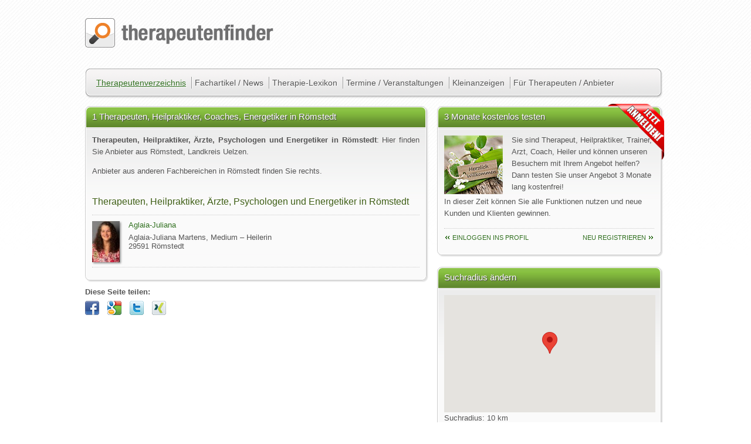

--- FILE ---
content_type: text/html; charset=utf-8
request_url: https://www.therapeutenfinder.com/lokal/roemstedt/
body_size: 5301
content:
 <!DOCTYPE html>
<html lang="de" xmlns="https://www.w3.org/1999/xhtml">
<head>
	<title>Therapeuten, Heilpraktiker, Ärzte, Psychologen und Energetiker in Römstedt  - therapeutenfinder.com</title>
	<meta charset="utf-8">
		<link rel="stylesheet" href="/css/classes.css"   type="text/css" media="screen and (min-width: 600px)" />
		<link rel="stylesheet" href="/css/base.css"   type="text/css" media="screen and (min-width: 600px)" />
		<link rel="stylesheet" href="/css/mobileclasses.css" type="text/css" media="only screen and (max-width:600px)" />
		<link rel="stylesheet" href="/css/mobile.css" type="text/css" media="only screen and (max-width:600px)" />
		
		<link rel="stylesheet" href="/css/print.css"  type="text/css" media="print" />
	<meta name="viewport" content="width=device-width, initial-scale=1.0, maximum-scale=1.0">
		<meta name="keywords" content="Therapeuten, Heilpraktiker, Ärzte, Psychologen und Energetiker in, Therapeuten, Heilpraktiker, Coaches, Energetiker , Römstedt" />
		<meta name="description" content="Therapeuten, Heilpraktiker, Ärzte, Psychologen und Energetiker in Römstedt. Bei therapeutenfinder.com finden Sie 1 Therapeuten, Heilpraktiker, Coaches, Energetiker  in Römstedt." />
		<meta name="robots" content="index, follow" />
				<meta name="y_key" content="a907682deadc0a02" />
		<meta name="msvalidate.01" content="3EB601EB18065FD5426CCFA75FF8F7BF" />
		<link rel="SHORTCUT ICON" href="/images/layout/assets/favicon.gif" />
			<script>
(function(i,s,o,g,r,a,m){i['GoogleAnalyticsObject']=r;i[r]=i[r]||function(){
(i[r].q=i[r].q||[]).push(arguments)},i[r].l=1*new Date();a=s.createElement(o),
m=s.getElementsByTagName(o)[0];a.async=1;a.src=g;m.parentNode.insertBefore(a,m)
})(window,document,'script','https://www.google-analytics.com/analytics.js','ga');
ga('create', 'UA-641248-1', 'auto');
ga('require', 'displayfeatures');
ga('require', 'linkid', 'linkid.js');
ga('set', 'anonymizeIp', true);
ga('send', 'pageview');
</script>	
		<link rel="canonical" href="https://www.therapeutenfinder.com/lokal/roemstedt/"/>	<!-- Start Cookie Plugin -->
<script type="text/javascript">
  window.cookieconsent_options = {
  message: 'Diese Website nutzt Cookies, um bestmögliche Funktionalität bieten zu können.',
  dismiss: 'Na gut.',
  learnMore: 'Ich will mehr wissen',
  link: '/therapeutenfinder/datenschutz.html',
  theme: 'dark-top'
 };
</script>
<script type="text/javascript" src="//s3.amazonaws.com/valao-cloud/cookie-hinweis/script-v2.js"></script>
<!-- Ende Cookie Plugin -->
	</head>
	<body lang="de">
		<div id="fb-root"></div>
		<a id="top"></a>
				<div id="wrapper">
			
			<div id="google_translate_element" class="nop"></div>
			<div id="logo"><a href="/" title="Therapeutensuche, Heilpraktikerverzeichnis, Therapeutendatenbank"><img src="/images/layout/assets/tf_logo.png" alt="Therapeutensuche, Heilpraktikerverzeichnis, Therapeutendatenbank" /></a></div>
			<nav id="nav">
				<ul id="hauptnav">
					<li>
						<a class="active" href="/therapeuten/" title="Suche nach Therapeuten, Heilpraktikern, Psychologen und Beratern in unserer Therapeuten-Datenbank">Therapeutenverzeichnis</a>
						<ul>
		                	<li><a class="txtlink" href="/therapeuten-bundesland/" title="Therapeutenverzeichnis, Heilpraktikerdatenbank, Arztsuche - nach Ländern / Bundesländern">Suche nach Ländern</a></li>
							<li><a class="txtlink" href="/lokal/" title="Therapeutenverzeichnis, Heilpraktikerdatenbank, Arztsuche - nach Städten">Suche nach Städten</a></li>
						</ul>
					</li>
					<li>
						<a class="nav"  href="/news/" title="Fachartikel und Neuigkeiten aus den Bereichen Therapie, Coaching, Gesundheit und Wellness">Fachartikel / News</a>
					</li>
					<li><a class="nav"  href="/lexikon/" title="Lexikon der Therapiemethoden bei therapeutenfinder.com">Therapie-Lexikon</a></li>			
					<li><a class="nav"  href="/veranstaltungen/" title="Veranstaltungskalender, Ausbildungen, Termine und Seminarkalender">Termine / Veranstaltungen</a></li>
					<li><a class="nav"  href="/anzeigen/" title="Kleinanzeigen">Kleinanzeigen</a></li>
					<li class="last">
						<a class="nav"  href="/anbieter/" title="Informationen für Therapeuten Heilpraktiker Berater Coaches und Ärzte">Für Therapeuten / Anbieter</a>
						<ul>
		                	<li><a class="txtlink" href="/anbieter/preise.html" title="Therapeutenverzeichnis, Heilpraktikerdatenbank, Arztsuche Preise">Preise / Leistungen</a></li>
		                	<li><a class="txtlink" href="/anbieter/anmelden.html" title="Therapeutenverzeichnis, Heilpraktikerdatenbank, Arztsuche Anmelden">Anmeldeformular</a></li>
		                	<li><a class="txtlink" href="/login/index.html">Einloggen ins Profil</a></li>
						</ul>
					</li>
				</ul>
			</nav>
			<div id="refresh"></div>			
		<div class="b35">
			<div class="box">
				<div class="content">
					<h1 class="hl">1 Therapeuten, Heilpraktiker, Coaches, Energetiker  in Römstedt</h1>
					<p>
						<b>Therapeuten, Heilpraktiker, Ärzte, Psychologen und Energetiker in Römstedt</b>: Hier finden Sie  Anbieter aus Römstedt, Landkreis Uelzen. </p>
						<p>Anbieter aus anderen Fachbereichen in Römstedt finden Sie rechts.</p>
					<h2 class="lbottom">Therapeuten, Heilpraktiker, Ärzte, Psychologen und Energetiker in Römstedt</h2>
					<div id="listcontent">
					
				<div class="searchoutput ">
					<a title="" href="/therapeuten/energiearbeit-geistheilung-aglaia-juliana-martens-roemstedt.html"><img src="/images/therapeuten/tb/energiearbeit-geistheilung-aglaia-juliana-martens-roemstedt.jpg" alt="Aglaia-Juliana 29591 Römstedt" /></a>
					<p class="h2"><a class="txtlink" title="Aglaia-Juliana 29591 Römstedt" href="/therapeuten/energiearbeit-geistheilung-aglaia-juliana-martens-roemstedt.html">Aglaia-Juliana</a></p><p> Aglaia-Juliana Martens, Medium – Heilerin<br />29591 Römstedt </p><div class="clearfix"></div>
			</div>
		
					</div>
				</div>
			</div>
			
		<p class="teilen nop">
			<b>Diese Seite teilen:</b><br />
			<a rel="nofollow" target="_blank" href="//de.facebook.com/sharer.php?u=www.therapeutenfinder.com%2Flokal%2Froemstedt%2F" title="URL Titel auf Facebook posten"><img src="/images/global/icons/facebook.png" alt="Facebook Icon" /></a>
			<a rel="nofollow" target="_blank" href="https://plus.google.com/share?url=www.therapeutenfinder.com%2Flokal%2Froemstedt%2F" title="URL Titel auf Google+ posten"><img src="/images/global/icons/google.png" alt="Googleplus Icon" /></a>
			<a rel="nofollow" target="_blank" href="http://twitter.com/share?original_referer=www.therapeutenfinder.com%2Flokal%2Froemstedt%2F&amp;text=Therapeuten%2C+Heilpraktiker%2C+%C3%84rzte%2C+Psychologen+und+Energetiker+in+R%C3%B6mstedt+" title="URL Titel auf Twitter posten"><img src="/images/global/icons/twitter.png" alt="Twitter Icon" /></a>
			<a rel="nofollow" target="_blank" href="http://www.xing.com/app/user?op=share;url=www.therapeutenfinder.com%2Flokal%2Froemstedt%2F" title="URL Titel auf Xing posten"><img src="/images/global/icons/xing.png" alt="Xing Icon" /></a>
		</p>
	 
		</div>
		<div class="b25">
			
	<div id="red"><div>&nbsp;</div></div>
	<div class="box">
			<div class="content h240">	
				<p class="hl">3 Monate kostenlos testen</p>
				<p><img src="/images/layout/assets/welcome.jpg" alt="Jetzt in der Therapeutendatenbank anmelden" class="ileft" />
						Sie sind Therapeut, Heilpraktiker, Trainer, Arzt, Coach, Heiler und können unseren Besuchern mit Ihrem Angebot helfen? 
						Dann testen Sie unser Angebot 3 Monate lang kostenfrei!
				</p>
				<p>In dieser Zeit können Sie alle Funktionen nutzen und neue Kunden und Klienten gewinnen.</p>
				    <p class="ltop">
				    <a class="txtlink prev" href="/login/login.html" title="einloggen ins Profil">einloggen ins Profil</a>
				    <a class="txtlink next" href="/anbieter/anmelden.html" title="Anmelden im Therapeutenverzeichnis">neu Registrieren</a>
				    </p>
					<div class="clearfix"></div>
			</div>
		</div>
			<div class="box">
				<div class="content">		
					<p class="hl">Suchradius ändern</p>
					<div id="map-canvas" style="height: 200px; width: 360px;"></div>
					Suchradius: <span id="amount">10 km</span>
					<div id="slider-range-min"></div>
				</div>
			</div>
			<div class="box">
				<div class="content">		
					<p class="hl">Fachbereiche in Römstedt</p>
					<ul class="liste2">
					<li><a class="txtlink2" href="/lokal/roemstedt/aerzte-mediziner/" title="Ärzte in Roemstedt">Schulmedizin / Ärzte</a></li><li><a class="txtlink2" href="/lokal/roemstedt/psychotherapie/" title="Psychotherapie in Roemstedt">Psychotherapie und Psychologische Beratung</a></li><li><a class="txtlink2" href="/lokal/roemstedt/ergotherapie-physiotherapie-logopaedie/" title="Ergotherapie Physiotherapie Logopädie in Roemstedt">Ergotherapie, Physiotherapie und Logopädie</a></li><li><a class="txtlink2" href="/lokal/roemstedt/heilpraktiker/" title="Heilpraktiker in Roemstedt">Heilpraktik, Alternativ- und Komplementärmedizin</a></li><li><a class="txtlink2" href="/lokal/roemstedt/paartherapie/" title="Paartherapie in Roemstedt">Ehe-, Paar- und Familienberatung</a></li><li><a class="txtlink2" href="/lokal/roemstedt/wellness-massage/" title="Massage Wellness in Roemstedt">Wellness und nicht medizinische Massage</a></li><li><a class="txtlink2" href="/lokal/roemstedt/tiermedizin-tieraerzte/" title="Tierärzte Tierheilpraktiker in Roemstedt">Tiermedizin, Vetrenärmedizin und Tierheilkunde</a></li><li><a class="txtlink2" href="/lokal/roemstedt/chinesische-medizin/" title="Chinesische Medizin in Roemstedt">Fernöstliche Heilmethoden und chinesische Medizin</a></li><li><a class="txtlink2" href="/lokal/roemstedt/coaching/" title="Coaching in Roemstedt">Coaching, Management und Supervision</a></li><li><a class="txtlink2" href="/lokal/roemstedt/energiearbeit-geistheilung/" title="Geistheilung in Roemstedt">Spiritualität, Energiearbeit und Geistheilung</a></li><li><a class="txtlink2" href="/lokal/roemstedt/feng-shui/" title="Feng-Shui Berater in Roemstedt">Feng-Shui, Bauen, Wohnen und Arbeiten</a></li><li><a class="txtlink2" href="/lokal/roemstedt/pflege-betreuung/" title="Pflege Betreuung in Roemstedt">Pflege- und Betreuung</a></li><li><a class="txtlink2" href="/lokal/roemstedt/berufsverbaende/" title="berufsverbaende in Roemstedt">Verbände / Vereine / Organisationen</a></li><li><a class="txtlink2" href="/lokal/roemstedt/hilfesteller-energetiker-humanenergetiker/" title="Hilfesteller, Energetiker, Humanenergetiker in Roemstedt">Hilfesteller, Energetiker, Humanenergetiker</a></li><li><a class="txtlink2" href="/lokal/roemstedt/schulen-ausbildungsinstitute/" title=" in Roemstedt">Schulen und Ausbildungsinstitute</a></li><li><a class="txtlink2" href="/lokal/roemstedt/handel-dienstleistungen/" title=" in Roemstedt">Handel / Dienstleistungen</a></li>
					</ul>
				</div>
			</div>
		
			<div id="weitersagen" class="nop weitersagen"></div>
			<div class="box nop">
				<div class="content">
					<p class="hl">EMDR-Brille REMSTIM 3000</p>
					<p><a onclick="addclick('https://remstim.com/in-6-schritten-selbstcoachen-mit-dem-remstim-3000/download-der-anleitung-zum-selbstcoachen-in-6-schritten/?utm_source=TP&utm_medium=Banner&utm_campaign=SC-Heft','12851')" href="https://remstim.com/in-6-schritten-selbstcoachen-mit-dem-remstim-3000/download-der-anleitung-zum-selbstcoachen-in-6-schritten/?utm_source=TP&utm_medium=Banner&utm_campaign=SC-Heft" target="_blank"><img src="/images/photo/Banner-TP-REMSTIM_v1.jpg" alt="EMDR-Brille REMSTIM 3000"/></a></p>
					<div class="clearfix"></div>
				</div>
			</div>
			<div class="box nop">
				<div class="content anzeige">
					<p class="hl">Anzeige</p>
						<script type="text/javascript">
							<!--
							google_ad_client = "ca-pub-3562494241700830";
							/* tfi_marginal_2/5 */
							google_ad_slot = "0259143035";
							google_ad_width = 336;
							google_ad_height = 280;
							//-->
						</script>
						<script type="text/javascript" src="http://pagead2.googlesyndication.com/pagead/show_ads.js"></script>
				</div>
			</div>
			
		</div>
					<div id="back-to-top-wrapper" class="fixed2"><div id="back-to-top"><span class="nop">Seitenanfang</span></div></div>
		</div>
		<div id="footer">
			<ul>
				<li class="breit">
					<div id="fb_wrapper">
						<div id="fb_likeroot" class="nop"></div>
					</div>
					Die auf dieser Seite angebotene Information soll die Beziehung zwischen dem Patienten / Webseitenbesucher und seinem Arzt unterstützen und keinesfalls ersetzen. <br /><br />
					© 2006 - 2015 therapeutenfinder.com® Sämtliche Texte und Bilddateien sind urheberrechtlich geschützt. 
					Die Verwendung der hier veröffentlichten Informationen ist nur zu privaten / nicht kommerziellen Zwecken 
					gestattet. Eine Vervielfältigung oder gewerbliche Nutzung aller veröffentlichten Daten ohne schriftliche 
					Genehmigung der Betreiber ist untersagt.<br /><br />
					<span class="nop">
					Therapeutensuche Heilpraktikersuche	Therapeutendatebank Heilpraktikerdatenbank
					</span>
				</li>
				<li>
					<ul>
						<li><a class="txtlink" title="Therapeuten und Heilpraktiker, Therapeutendatenbank: Unsere Nutzungsbedingungen" href="/therapeutenfinder/nutzungsbedingungen.html"><span>&rsaquo;</span> Nutzungsbedingungen</a></li>
						<li><a class="txtlink" title="Therapeuten und Heilpraktiker, Therapeutendatenbank: Hinweise zum Datenschutz" href="/therapeutenfinder/datenschutz.html"><span>&rsaquo;</span> Datenschutz</a></li>
						<li><a class="txtlink" title="Therapeuten und Heilpraktiker, Therapeutendatenbank: AGB" href="/therapeutenfinder/agb.html"><span>&rsaquo;</span> Geschäftsbedingungen</a></li>	
					</ul>
				</li>
				<li>
					<ul>
						<li><a class="txtlink" href="#" rel="nofollow" onclick="javascript: window.print(); return false;" title="Therapeuten, Heilpraktiker, Ärzte, Psychologen und Energetiker in Römstedt  ausdrucken"><span class="v">&rsaquo;</span> Seite drucken</a></li>
						<li><a class="txtlink" href="/" title="Therapeuten und Heilpraktiker finden in der therapeutendatenbank von therapeutenfinder.com"><span class="v">&rsaquo;</span> Therapeutendatenbank</a></li>
						<li><a class="txtlink" title="Therapeuten und Heilpraktiker, Therapeutendatenbank: Impressum" href="/therapeutenfinder/impressum.html"><span>&rsaquo;</span> Impressum</a></li>				
					</ul>
				</li>
			</ul>
		</div>
		<div class="nov" id="print_head"><p><img src="/images/layout/assets/tf_logo.png" alt="psychotherapeuten, heilpraktiker, coaches, berater: therapeutenfinder.com"   /><br />https://www.therapeutenfinder.com</p></div>
		<div class="clearfix"></div>
		<div id="statistics" class="nop">
			
		</div>
	</body>
</html>
<script type="text/javascript" src="/scripts/tf.min.js"></script>
			<script type="text/javascript" src="//translate.google.com/translate_a/element.js?cb=googleTranslateElementInit"></script>
			<script type="text/javascript" src="https://maps.google.com/maps/api/js?sensor=false&key=key=AIzaSyCBCbBfNtp3ovwtr2KHL8PKg3zToysLnFg"></script>
		
		<script type="text/javascript" src="/scripts/gmaps.js"></script>
		<script src="/scripts/jqui.js"></script>
		<link rel="stylesheet" href="/css/jqui.css">
					<script type="text/javascript">
				//<![CDATA[
					
		var map;
		$(document).ready(function() {
			map = new GMaps({
			  el: '#map-canvas',
			  disableDefaultUI: true,
			  lat:53.09557,
			  lng:10.65161,
			  zoom: 11
			});
			map.addMarker({
			  lat:53.09557,
			  lng:10.65161,
			  title: 'Römstedt Zentrum',
			});
			
			$( '#slider-range-min' ).slider({
				range: 'min',
				value: 10,
				step:10,
				min: 10,
				max: 50,
				slide: function(event,ui) {
					$('#amount').html(ui.value + 'km' );
				},
				stop: function( event, ui ) {
					$.post('/includes/refreshlist.inc.php?rubrik_id=&lon=10.65161&lat=53.09557&ort=Römstedt&dist=' + ui.value, function(data){
						if(data.length >0) {
							$('#listcontent').html(data);
						}
					});
					var zoomlevel = 11-((ui.value/10)-1);
					var rad = (ui.value*1000)
					map.setZoom(zoomlevel);
					$('#zoomlevel').html(zoomlevel);
				}
			});
		});
		
	$(document).ready(function() {
		$('.hide').hide();
		$('.hide2').hide();
		});
						function googleTranslateElementInit() {new google.translate.TranslateElement({pageLanguage: 'de', includedLanguages: 'en,es,fr,ru', gaTrack: true, gaId: 'UA-641248-1'}, 'google_translate_element');}
					(function(d, s, id) {var js, fjs = d.getElementsByTagName(s)[0];if (d.getElementById(id)) return;js = d.createElement(s); js.id = id;js.src = "//connect.facebook.net/de_DE/all.js#xfbml=1";fjs.parentNode.insertBefore(js, fjs);}(document, 'script', 'facebook-jssdk'));
					//]]>	
			</script>

--- FILE ---
content_type: text/javascript
request_url: https://www.therapeutenfinder.com/scripts/gmaps.js
body_size: 9888
content:
(function(root,factory){if(typeof exports==='object'){module.exports=factory()}else if(typeof define==='function'&&define.amd){define('GMaps',[],factory)}root.GMaps=factory()}(this,function(){if(!(typeof window.google==='object'&&window.google.maps)){throw'Google Maps API is required. Please register the following JavaScript library http://maps.google.com/maps/api/js?sensor=true.'}var extend_object=function(obj,new_obj){var name;if(obj===new_obj){return obj}for(name in new_obj){obj[name]=new_obj[name]}return obj};var replace_object=function(obj,replace){var name;if(obj===replace){return obj}for(name in replace){if(obj[name]!=undefined){obj[name]=replace[name]}}return obj};var array_map=function(array,callback){var original_callback_params=Array.prototype.slice.call(arguments,2),array_return=[],array_length=array.length,i;if(Array.prototype.map&&array.map===Array.prototype.map){array_return=Array.prototype.map.call(array,function(item){callback_params=original_callback_params;callback_params.splice(0,0,item);return callback.apply(this,callback_params)})}else{for(i=0;i<array_length;i++){callback_params=original_callback_params;callback_params.splice(0,0,array[i]);array_return.push(callback.apply(this,callback_params))}}return array_return};var array_flat=function(array){var new_array=[],i;for(i=0;i<array.length;i++){new_array=new_array.concat(array[i])}return new_array};var coordsToLatLngs=function(coords,useGeoJSON){var first_coord=coords[0],second_coord=coords[1];if(useGeoJSON){first_coord=coords[1];second_coord=coords[0]}return new google.maps.LatLng(first_coord,second_coord)};var arrayToLatLng=function(coords,useGeoJSON){var i;for(i=0;i<coords.length;i++){if(coords[i].length>0&&typeof(coords[i][0])=="object"){coords[i]=arrayToLatLng(coords[i],useGeoJSON)}else{coords[i]=coordsToLatLngs(coords[i],useGeoJSON)}}return coords};var getElementById=function(id,context){var element,id=id.replace('#','');if('jQuery'in this&&context){element=$("#"+id,context)[0]}else{element=document.getElementById(id)};return element};var findAbsolutePosition=function(obj){var curleft=0,curtop=0;if(obj.offsetParent){do{curleft+=obj.offsetLeft;curtop+=obj.offsetTop}while(obj=obj.offsetParent)}return[curleft,curtop]};var GMaps=(function(global){"use strict";var doc=document;var GMaps=function(options){if(!this)return new GMaps(options);options.zoom=options.zoom||15;options.mapType=options.mapType||'roadmap';var self=this,i,events_that_hide_context_menu=['bounds_changed','center_changed','click','dblclick','drag','dragend','dragstart','idle','maptypeid_changed','projection_changed','resize','tilesloaded','zoom_changed'],events_that_doesnt_hide_context_menu=['mousemove','mouseout','mouseover'],options_to_be_deleted=['el','lat','lng','mapType','width','height','markerClusterer','enableNewStyle'],container_id=options.el||options.div,markerClustererFunction=options.markerClusterer,mapType=google.maps.MapTypeId[options.mapType.toUpperCase()],map_center=new google.maps.LatLng(options.lat,options.lng),zoomControl=options.zoomControl||true,zoomControlOpt=options.zoomControlOpt||{style:'DEFAULT',position:'TOP_LEFT'},zoomControlStyle=zoomControlOpt.style||'DEFAULT',zoomControlPosition=zoomControlOpt.position||'TOP_LEFT',panControl=options.panControl||true,mapTypeControl=options.mapTypeControl||true,scaleControl=options.scaleControl||true,streetViewControl=options.streetViewControl||true,overviewMapControl=overviewMapControl||true,map_options={},map_base_options={zoom:this.zoom,center:map_center,mapTypeId:mapType},map_controls_options={panControl:panControl,zoomControl:zoomControl,zoomControlOptions:{style:google.maps.ZoomControlStyle[zoomControlStyle],position:google.maps.ControlPosition[zoomControlPosition]},mapTypeControl:mapTypeControl,scaleControl:scaleControl,streetViewControl:streetViewControl,overviewMapControl:overviewMapControl};if(typeof(options.el)==='string'||typeof(options.div)==='string'){this.el=getElementById(container_id,options.context)}else{this.el=container_id}if(typeof(this.el)==='undefined'||this.el===null){throw'No element defined.';}window.context_menu=window.context_menu||{};window.context_menu[self.el.id]={};this.controls=[];this.overlays=[];this.layers=[];this.singleLayers={};this.markers=[];this.polylines=[];this.routes=[];this.polygons=[];this.infoWindow=null;this.overlay_el=null;this.zoom=options.zoom;this.registered_events={};this.el.style.width=options.width||this.el.scrollWidth||this.el.offsetWidth;this.el.style.height=options.height||this.el.scrollHeight||this.el.offsetHeight;google.maps.visualRefresh=options.enableNewStyle;for(i=0;i<options_to_be_deleted.length;i++){delete options[options_to_be_deleted[i]]}if(options.disableDefaultUI!=true){map_base_options=extend_object(map_base_options,map_controls_options)}map_options=extend_object(map_base_options,options);for(i=0;i<events_that_hide_context_menu.length;i++){delete map_options[events_that_hide_context_menu[i]]}for(i=0;i<events_that_doesnt_hide_context_menu.length;i++){delete map_options[events_that_doesnt_hide_context_menu[i]]}this.map=new google.maps.Map(this.el,map_options);if(markerClustererFunction){this.markerClusterer=markerClustererFunction.apply(this,[this.map])}var buildContextMenuHTML=function(control,e){var html='',options=window.context_menu[self.el.id][control];for(var i in options){if(options.hasOwnProperty(i)){var option=options[i];html+='<li><a id="'+control+'_'+i+'" href="#">'+option.title+'</a></li>'}}if(!getElementById('gmaps_context_menu'))return;var context_menu_element=getElementById('gmaps_context_menu');context_menu_element.innerHTML=html;var context_menu_items=context_menu_element.getElementsByTagName('a'),context_menu_items_count=context_menu_items.length,i;for(i=0;i<context_menu_items_count;i++){var context_menu_item=context_menu_items[i];var assign_menu_item_action=function(ev){ev.preventDefault();options[this.id.replace(control+'_','')].action.apply(self,[e]);self.hideContextMenu()};google.maps.event.clearListeners(context_menu_item,'click');google.maps.event.addDomListenerOnce(context_menu_item,'click',assign_menu_item_action,false)}var position=findAbsolutePosition.apply(this,[self.el]),left=position[0]+e.pixel.x-15,top=position[1]+e.pixel.y-15;context_menu_element.style.left=left+"px";context_menu_element.style.top=top+"px";context_menu_element.style.display='block'};this.buildContextMenu=function(control,e){if(control==='marker'){e.pixel={};var overlay=new google.maps.OverlayView();overlay.setMap(self.map);overlay.draw=function(){var projection=overlay.getProjection(),position=e.marker.getPosition();e.pixel=projection.fromLatLngToContainerPixel(position);buildContextMenuHTML(control,e)}}else{buildContextMenuHTML(control,e)}};this.setContextMenu=function(options){window.context_menu[self.el.id][options.control]={};var i,ul=doc.createElement('ul');for(i in options.options){if(options.options.hasOwnProperty(i)){var option=options.options[i];window.context_menu[self.el.id][options.control][option.name]={title:option.title,action:option.action}}}ul.id='gmaps_context_menu';ul.style.display='none';ul.style.position='absolute';ul.style.minWidth='100px';ul.style.background='white';ul.style.listStyle='none';ul.style.padding='8px';ul.style.boxShadow='2px 2px 6px #ccc';doc.body.appendChild(ul);var context_menu_element=getElementById('gmaps_context_menu');
google.maps.event.addDomListener(context_menu_element,'mouseout',function(ev){if(!ev.relatedTarget||!this.contains(ev.relatedTarget)){window.setTimeout(function(){context_menu_element.style.display='none'},400)}},false)};this.hideContextMenu=function(){var context_menu_element=getElementById('gmaps_context_menu');if(context_menu_element){context_menu_element.style.display='none'}};var setupListener=function(object,name){google.maps.event.addListener(object,name,function(e){if(e==undefined){e=this}options[name].apply(this,[e]);self.hideContextMenu()})};for(var ev=0;ev<events_that_hide_context_menu.length;ev++){var name=events_that_hide_context_menu[ev];if(name in options){setupListener(this.map,name)}}for(var ev=0;ev<events_that_doesnt_hide_context_menu.length;ev++){var name=events_that_doesnt_hide_context_menu[ev];if(name in options){setupListener(this.map,name)}}google.maps.event.addListener(this.map,'rightclick',function(e){if(options.rightclick){options.rightclick.apply(this,[e])}if(window.context_menu[self.el.id]['map']!=undefined){self.buildContextMenu('map',e)}});this.refresh=function(){google.maps.event.trigger(this.map,'resize')};this.fitZoom=function(){var latLngs=[],markers_length=this.markers.length,i;for(i=0;i<markers_length;i++){if(typeof(this.markers[i].visible)==='boolean'&&this.markers[i].visible){latLngs.push(this.markers[i].getPosition())}}this.fitLatLngBounds(latLngs)};this.fitLatLngBounds=function(latLngs){var total=latLngs.length;var bounds=new google.maps.LatLngBounds();for(var i=0;i<total;i++){bounds.extend(latLngs[i])}this.map.fitBounds(bounds)};this.setCenter=function(lat,lng,callback){this.map.panTo(new google.maps.LatLng(lat,lng));if(callback){callback()}};this.getElement=function(){return this.el};this.zoomIn=function(value){value=value||1;this.zoom=this.map.getZoom()+value;this.map.setZoom(this.zoom)};this.zoomOut=function(value){value=value||1;this.zoom=this.map.getZoom()-value;this.map.setZoom(this.zoom)};var native_methods=[],method;for(method in this.map){if(typeof(this.map[method])=='function'&&!this[method]){native_methods.push(method)}}for(i=0;i<native_methods.length;i++){(function(gmaps,scope,method_name){gmaps[method_name]=function(){return scope[method_name].apply(scope,arguments)}})(this,this.map,native_methods[i])}};return GMaps})(this);GMaps.prototype.createControl=function(options){var control=document.createElement('div');control.style.cursor='pointer';if(options.disableDefaultStyles!==true){control.style.fontFamily='Roboto, Arial, sans-serif';control.style.fontSize='11px';control.style.boxShadow='rgba(0, 0, 0, 0.298039) 0px 1px 4px -1px'}for(var option in options.style){control.style[option]=options.style[option]}if(options.id){control.id=options.id}if(options.classes){control.className=options.classes}if(options.content){control.innerHTML=options.content}for(var ev in options.events){(function(object,name){google.maps.event.addDomListener(object,name,function(){options.events[name].apply(this,[this])})})(control,ev)}control.index=1;return control};GMaps.prototype.addControl=function(options){var position=google.maps.ControlPosition[options.position.toUpperCase()];delete options.position;var control=this.createControl(options);this.controls.push(control);this.map.controls[position].push(control);return control};GMaps.prototype.createMarker=function(options){if(options.lat==undefined&&options.lng==undefined&&options.position==undefined){throw'No latitude or longitude defined.';}var self=this,details=options.details,fences=options.fences,outside=options.outside,base_options={position:new google.maps.LatLng(options.lat,options.lng),map:null},marker_options=extend_object(base_options,options);delete marker_options.lat;delete marker_options.lng;delete marker_options.fences;delete marker_options.outside;var marker=new google.maps.Marker(marker_options);marker.fences=fences;if(options.infoWindow){marker.infoWindow=new google.maps.InfoWindow(options.infoWindow);var info_window_events=['closeclick','content_changed','domready','position_changed','zindex_changed'];for(var ev=0;ev<info_window_events.length;ev++){(function(object,name){if(options.infoWindow[name]){google.maps.event.addListener(object,name,function(e){options.infoWindow[name].apply(this,[e])})}})(marker.infoWindow,info_window_events[ev])}}var marker_events=['animation_changed','clickable_changed','cursor_changed','draggable_changed','flat_changed','icon_changed','position_changed','shadow_changed','shape_changed','title_changed','visible_changed','zindex_changed'];var marker_events_with_mouse=['dblclick','drag','dragend','dragstart','mousedown','mouseout','mouseover','mouseup'];for(var ev=0;ev<marker_events.length;ev++){(function(object,name){if(options[name]){google.maps.event.addListener(object,name,function(){options[name].apply(this,[this])})}})(marker,marker_events[ev])}for(var ev=0;ev<marker_events_with_mouse.length;ev++){(function(map,object,name){if(options[name]){google.maps.event.addListener(object,name,function(me){if(!me.pixel){me.pixel=map.getProjection().fromLatLngToPoint(me.latLng)}options[name].apply(this,[me])})}})(this.map,marker,marker_events_with_mouse[ev])}google.maps.event.addListener(marker,'click',function(){this.details=details;if(options.click){options.click.apply(this,[this])}if(marker.infoWindow){self.hideInfoWindows();marker.infoWindow.open(self.map,marker)}});google.maps.event.addListener(marker,'rightclick',function(e){e.marker=this;if(options.rightclick){options.rightclick.apply(this,[e])}if(window.context_menu[self.el.id]['marker']!=undefined){self.buildContextMenu('marker',e)}});if(marker.fences){google.maps.event.addListener(marker,'dragend',function(){self.checkMarkerGeofence(marker,function(m,f){outside(m,f)})})}return marker};GMaps.prototype.addMarker=function(options){var marker;if(options.hasOwnProperty('gm_accessors_')){marker=options}else{if((options.hasOwnProperty('lat')&&options.hasOwnProperty('lng'))||options.position){marker=this.createMarker(options)}else{throw'No latitude or longitude defined.';}}marker.setMap(this.map);if(this.markerClusterer){this.markerClusterer.addMarker(marker)}this.markers.push(marker);GMaps.fire('marker_added',marker,this);return marker};GMaps.prototype.addMarkers=function(array){for(var i=0,marker;marker=array[i];i++){this.addMarker(marker)}return this.markers};GMaps.prototype.hideInfoWindows=function(){for(var i=0,marker;marker=this.markers[i];i++){if(marker.infoWindow){marker.infoWindow.close()}}};GMaps.prototype.removeMarker=function(marker){for(var i=0;i<this.markers.length;i++){if(this.markers[i]===marker){this.markers[i].setMap(null);this.markers.splice(i,1);if(this.markerClusterer){this.markerClusterer.removeMarker(marker)}GMaps.fire('marker_removed',marker,this);break}}return marker};GMaps.prototype.removeMarkers=function(collection){var new_markers=[];if(typeof collection=='undefined'){for(var i=0;i<this.markers.length;i++){this.markers[i].setMap(null)}this.markers=new_markers}else{for(var i=0;i<collection.length;i++){if(this.markers.indexOf(collection[i])>-1){this.markers[i].setMap(null)}}for(var i=0;i<this.markers.length;i++){if(this.markers[i].getMap()!=null){new_markers.push(this.markers[i])}}this.markers=new_markers}};GMaps.prototype.drawOverlay=function(options){var overlay=new google.maps.OverlayView(),auto_show=true;overlay.setMap(this.map);if(options.auto_show!=null){auto_show=options.auto_show}overlay.onAdd=function(){var el=document.createElement('div');el.style.borderStyle="none";el.style.borderWidth="0px";el.style.position="absolute";el.style.zIndex=100;el.innerHTML=options.content;overlay.el=el;if(!options.layer){options.layer='overlayLayer'}var panes=this.getPanes(),overlayLayer=panes[options.layer],stop_overlay_events=['contextmenu','DOMMouseScroll','dblclick','mousedown'];overlayLayer.appendChild(el);for(var ev=0;ev<stop_overlay_events.length;ev++){(function(object,name){google.maps.event.addDomListener(object,name,function(e){if(navigator.userAgent.toLowerCase().indexOf('msie')!=-1&&document.all){e.cancelBubble=true;e.returnValue=false}else{e.stopPropagation()}})})(el,stop_overlay_events[ev])}if(options.click){google.maps.event.addDomListener(overlay.el,'click',function(){options.click.apply(overlay,[overlay])})}google.maps.event.trigger(this,'ready')};overlay.draw=function(){var projection=this.getProjection(),pixel=projection.fromLatLngToDivPixel(new google.maps.LatLng(options.lat,options.lng));options.horizontalOffset=options.horizontalOffset||0;options.verticalOffset=options.verticalOffset||0;var el=overlay.el,content=el.children[0],content_height=content.clientHeight,content_width=content.clientWidth;switch(options.verticalAlign){case'top':el.style.top=(pixel.y-content_height+options.verticalOffset)+'px';break;default:case'middle':el.style.top=(pixel.y-(content_height/2)+options.verticalOffset)+'px';break;case'bottom':el.style.top=(pixel.y+options.verticalOffset)+'px';break}switch(options.horizontalAlign){case'left':el.style.left=(pixel.x-content_width+options.horizontalOffset)+'px';break;default:case'center':el.style.left=(pixel.x-(content_width/2)+options.horizontalOffset)+'px';break;case'right':el.style.left=(pixel.x+options.horizontalOffset)+'px';break}el.style.display=auto_show?'block':'none';if(!auto_show){options.show.apply(this,[el])}};overlay.onRemove=function(){var el=overlay.el;if(options.remove){options.remove.apply(this,[el])}else{overlay.el.parentNode.removeChild(overlay.el);overlay.el=null}};this.overlays.push(overlay);return overlay};GMaps.prototype.removeOverlay=function(overlay){for(var i=0;i<this.overlays.length;i++){if(this.overlays[i]===overlay){this.overlays[i].setMap(null);this.overlays.splice(i,1);break}}};GMaps.prototype.removeOverlays=function(){for(var i=0,item;item=this.overlays[i];i++){item.setMap(null)}this.overlays=[]};GMaps.prototype.drawPolyline=function(options){var path=[],points=options.path;if(points.length){if(points[0][0]===undefined){path=points}else{for(var i=0,latlng;latlng=points[i];i++){path.push(new google.maps.LatLng(latlng[0],latlng[1]))}}}var polyline_options={map:this.map,path:path,strokeColor:options.strokeColor,strokeOpacity:options.strokeOpacity,strokeWeight:options.strokeWeight,geodesic:options.geodesic,clickable:true,editable:false,visible:true};if(options.hasOwnProperty("clickable")){polyline_options.clickable=options.clickable}if(options.hasOwnProperty("editable")){polyline_options.editable=options.editable}if(options.hasOwnProperty("icons")){polyline_options.icons=options.icons}if(options.hasOwnProperty("zIndex")){polyline_options.zIndex=options.zIndex}var polyline=new google.maps.Polyline(polyline_options);var polyline_events=['click','dblclick','mousedown','mousemove','mouseout','mouseover','mouseup','rightclick'];for(var ev=0;ev<polyline_events.length;ev++){(function(object,name){if(options[name]){google.maps.event.addListener(object,name,function(e){options[name].apply(this,[e])})}})(polyline,polyline_events[ev])}this.polylines.push(polyline);GMaps.fire('polyline_added',polyline,this);return polyline};GMaps.prototype.removePolyline=function(polyline){for(var i=0;i<this.polylines.length;i++){if(this.polylines[i]===polyline){this.polylines[i].setMap(null);this.polylines.splice(i,1);GMaps.fire('polyline_removed',polyline,this);break}}};GMaps.prototype.removePolylines=function(){for(var i=0,item;item=this.polylines[i];i++){item.setMap(null)}this.polylines=[]};GMaps.prototype.drawCircle=function(options){options=extend_object({map:this.map,center:new google.maps.LatLng(options.lat,options.lng)},options);delete options.lat;delete options.lng;var polygon=new google.maps.Circle(options),polygon_events=['click','dblclick','mousedown','mousemove','mouseout','mouseover','mouseup','rightclick'];for(var ev=0;ev<polygon_events.length;ev++){(function(object,name){if(options[name]){google.maps.event.addListener(object,name,function(e){options[name].apply(this,[e])})}})(polygon,polygon_events[ev])}this.polygons.push(polygon);return polygon};GMaps.prototype.drawRectangle=function(options){options=extend_object({map:this.map},options);var latLngBounds=new google.maps.LatLngBounds(new google.maps.LatLng(options.bounds[0][0],options.bounds[0][1]),new google.maps.LatLng(options.bounds[1][0],options.bounds[1][1]));options.bounds=latLngBounds;var polygon=new google.maps.Rectangle(options),polygon_events=['click','dblclick','mousedown','mousemove','mouseout','mouseover','mouseup','rightclick'];for(var ev=0;ev<polygon_events.length;ev++){(function(object,name){if(options[name]){google.maps.event.addListener(object,name,function(e){options[name].apply(this,[e])})}})(polygon,polygon_events[ev])}this.polygons.push(polygon);return polygon};GMaps.prototype.drawPolygon=function(options){var useGeoJSON=false;if(options.hasOwnProperty("useGeoJSON")){useGeoJSON=options.useGeoJSON}delete options.useGeoJSON;options=extend_object({map:this.map},options);if(useGeoJSON==false){options.paths=[options.paths.slice(0)]}if(options.paths.length>0){if(options.paths[0].length>0){options.paths=array_flat(array_map(options.paths,arrayToLatLng,useGeoJSON))}}var polygon=new google.maps.Polygon(options),polygon_events=['click','dblclick','mousedown','mousemove','mouseout','mouseover','mouseup','rightclick'];for(var ev=0;ev<polygon_events.length;ev++){(function(object,name){if(options[name]){google.maps.event.addListener(object,name,function(e){options[name].apply(this,[e])})}})(polygon,polygon_events[ev])}this.polygons.push(polygon);GMaps.fire('polygon_added',polygon,this);return polygon};GMaps.prototype.removePolygon=function(polygon){for(var i=0;i<this.polygons.length;i++){if(this.polygons[i]===polygon){this.polygons[i].setMap(null);this.polygons.splice(i,1);GMaps.fire('polygon_removed',polygon,this);break}}};GMaps.prototype.removePolygons=function(){for(var i=0,item;item=this.polygons[i];i++){item.setMap(null)}this.polygons=[]};GMaps.prototype.getFromFusionTables=function(options){var events=options.events;delete options.events;var fusion_tables_options=options,layer=new google.maps.FusionTablesLayer(fusion_tables_options);for(var ev in events){(function(object,name){google.maps.event.addListener(object,name,function(e){events[name].apply(this,[e])})})(layer,ev)}this.layers.push(layer);return layer};GMaps.prototype.loadFromFusionTables=function(options){var layer=this.getFromFusionTables(options);layer.setMap(this.map);return layer};GMaps.prototype.getFromKML=function(options){var url=options.url,events=options.events;delete options.url;delete options.events;var kml_options=options,layer=new google.maps.KmlLayer(url,kml_options);for(var ev in events){(function(object,name){google.maps.event.addListener(object,name,function(e){events[name].apply(this,[e])})})(layer,ev)}this.layers.push(layer);return layer};GMaps.prototype.loadFromKML=function(options){var layer=this.getFromKML(options);layer.setMap(this.map);return layer};GMaps.prototype.addLayer=function(layerName,options){options=options||{};var layer;switch(layerName){case'weather':this.singleLayers.weather=layer=new google.maps.weather.WeatherLayer();break;case'clouds':this.singleLayers.clouds=layer=new google.maps.weather.CloudLayer();break;case'traffic':this.singleLayers.traffic=layer=new google.maps.TrafficLayer();break;case'transit':this.singleLayers.transit=layer=new google.maps.TransitLayer();break;case'bicycling':this.singleLayers.bicycling=layer=new google.maps.BicyclingLayer();break;case'panoramio':this.singleLayers.panoramio=layer=new google.maps.panoramio.PanoramioLayer();layer.setTag(options.filter);delete options.filter;if(options.click){google.maps.event.addListener(layer,'click',function(event){options.click(event);delete options.click})}break;case'places':this.singleLayers.places=layer=new google.maps.places.PlacesService(this.map);if(options.search||options.nearbySearch||options.radarSearch){var placeSearchRequest={bounds:options.bounds||null,keyword:options.keyword||null,location:options.location||null,name:options.name||null,radius:options.radius||null,rankBy:options.rankBy||null,types:options.types||null};if(options.radarSearch){layer.radarSearch(placeSearchRequest,options.radarSearch)}if(options.search){layer.search(placeSearchRequest,options.search)}if(options.nearbySearch){layer.nearbySearch(placeSearchRequest,options.nearbySearch)}}if(options.textSearch){var textSearchRequest={bounds:options.bounds||null,location:options.location||null,query:options.query||null,radius:options.radius||null};layer.textSearch(textSearchRequest,options.textSearch)}break}if(layer!==undefined){if(typeof layer.setOptions=='function'){layer.setOptions(options)}if(typeof layer.setMap=='function'){layer.setMap(this.map)}return layer}};GMaps.prototype.removeLayer=function(layer){if(typeof(layer)=="string"&&this.singleLayers[layer]!==undefined){this.singleLayers[layer].setMap(null);delete this.singleLayers[layer]}else{for(var i=0;i<this.layers.length;i++){if(this.layers[i]===layer){this.layers[i].setMap(null);this.layers.splice(i,1);break}}}};var travelMode,unitSystem;GMaps.prototype.getRoutes=function(options){switch(options.travelMode){case'bicycling':travelMode=google.maps.TravelMode.BICYCLING;break;case'transit':travelMode=google.maps.TravelMode.TRANSIT;break;case'driving':travelMode=google.maps.TravelMode.DRIVING;break;default:travelMode=google.maps.TravelMode.WALKING;break}if(options.unitSystem==='imperial'){unitSystem=google.maps.UnitSystem.IMPERIAL}else{unitSystem=google.maps.UnitSystem.METRIC}var base_options={avoidHighways:false,avoidTolls:false,optimizeWaypoints:false,waypoints:[]},request_options=extend_object(base_options,options);request_options.origin=/string/.test(typeof options.origin)?options.origin:new google.maps.LatLng(options.origin[0],options.origin[1]);request_options.destination=/string/.test(typeof options.destination)?options.destination:new google.maps.LatLng(options.destination[0],options.destination[1]);request_options.travelMode=travelMode;request_options.unitSystem=unitSystem;delete request_options.callback;delete request_options.error;var self=this,service=new google.maps.DirectionsService();service.route(request_options,function(result,status){if(status===google.maps.DirectionsStatus.OK){for(var r in result.routes){if(result.routes.hasOwnProperty(r)){self.routes.push(result.routes[r])}}if(options.callback){options.callback(self.routes)}}else{if(options.error){options.error(result,status)}}})};GMaps.prototype.removeRoutes=function(){this.routes=[]};GMaps.prototype.getElevations=function(options){options=extend_object({locations:[],path:false,samples:256},options);if(options.locations.length>0){if(options.locations[0].length>0){options.locations=array_flat(array_map([options.locations],arrayToLatLng,false))}}var callback=options.callback;delete options.callback;var service=new google.maps.ElevationService();if(!options.path){delete options.path;delete options.samples;service.getElevationForLocations(options,function(result,status){if(callback&&typeof(callback)==="function"){callback(result,status)}})}else{var pathRequest={path:options.locations,samples:options.samples};service.getElevationAlongPath(pathRequest,function(result,status){if(callback&&typeof(callback)==="function"){callback(result,status)}})}};GMaps.prototype.cleanRoute=GMaps.prototype.removePolylines;GMaps.prototype.drawRoute=function(options){var self=this;this.getRoutes({origin:options.origin,destination:options.destination,travelMode:options.travelMode,waypoints:options.waypoints,unitSystem:options.unitSystem,error:options.error,callback:function(e){if(e.length>0){self.drawPolyline({path:e[e.length-1].overview_path,strokeColor:options.strokeColor,strokeOpacity:options.strokeOpacity,strokeWeight:options.strokeWeight});if(options.callback){options.callback(e[e.length-1])}}}})};GMaps.prototype.travelRoute=function(options){if(options.origin&&options.destination){this.getRoutes({origin:options.origin,destination:options.destination,travelMode:options.travelMode,waypoints:options.waypoints,error:options.error,callback:function(e){if(e.length>0&&options.start){options.start(e[e.length-1])}if(e.length>0&&options.step){var route=e[e.length-1];if(route.legs.length>0){var steps=route.legs[0].steps;for(var i=0,step;step=steps[i];i++){step.step_number=i;options.step(step,(route.legs[0].steps.length-1))}}}if(e.length>0&&options.end){options.end(e[e.length-1])}}})}else if(options.route){if(options.route.legs.length>0){var steps=options.route.legs[0].steps;for(var i=0,step;step=steps[i];i++){step.step_number=i;options.step(step)}}}};GMaps.prototype.drawSteppedRoute=function(options){var self=this;if(options.origin&&options.destination){this.getRoutes({origin:options.origin,destination:options.destination,travelMode:options.travelMode,waypoints:options.waypoints,error:options.error,callback:function(e){if(e.length>0&&options.start){options.start(e[e.length-1])}if(e.length>0&&options.step){var route=e[e.length-1];if(route.legs.length>0){var steps=route.legs[0].steps;for(var i=0,step;step=steps[i];i++){step.step_number=i;self.drawPolyline({path:step.path,strokeColor:options.strokeColor,strokeOpacity:options.strokeOpacity,strokeWeight:options.strokeWeight});options.step(step,(route.legs[0].steps.length-1))}}}if(e.length>0&&options.end){options.end(e[e.length-1])}}})}else if(options.route){if(options.route.legs.length>0){var steps=options.route.legs[0].steps;for(var i=0,step;step=steps[i];i++){step.step_number=i;self.drawPolyline({path:step.path,strokeColor:options.strokeColor,strokeOpacity:options.strokeOpacity,strokeWeight:options.strokeWeight});options.step(step)}}}};GMaps.Route=function(options){this.origin=options.origin;this.destination=options.destination;this.waypoints=options.waypoints;this.map=options.map;this.route=options.route;this.step_count=0;this.steps=this.route.legs[0].steps;this.steps_length=this.steps.length;this.polyline=this.map.drawPolyline({path:new google.maps.MVCArray(),strokeColor:options.strokeColor,strokeOpacity:options.strokeOpacity,strokeWeight:options.strokeWeight}).getPath()};GMaps.Route.prototype.getRoute=function(options){var self=this;this.map.getRoutes({origin:this.origin,destination:this.destination,travelMode:options.travelMode,waypoints:this.waypoints||[],error:options.error,callback:function(){self.route=e[0];if(options.callback){options.callback.call(self)}}})};GMaps.Route.prototype.back=function(){if(this.step_count>0){this.step_count--;var path=this.route.legs[0].steps[this.step_count].path;for(var p in path){if(path.hasOwnProperty(p)){this.polyline.pop()}}}};GMaps.Route.prototype.forward=function(){if(this.step_count<this.steps_length){var path=this.route.legs[0].steps[this.step_count].path;for(var p in path){if(path.hasOwnProperty(p)){this.polyline.push(path[p])}}this.step_count++}};GMaps.prototype.checkGeofence=function(lat,lng,fence){return fence.containsLatLng(new google.maps.LatLng(lat,lng))};GMaps.prototype.checkMarkerGeofence=function(marker,outside_callback){if(marker.fences){for(var i=0,fence;fence=marker.fences[i];i++){var pos=marker.getPosition();if(!this.checkGeofence(pos.lat(),pos.lng(),fence)){outside_callback(marker,fence)}}}};GMaps.prototype.toImage=function(options){var options=options||{},static_map_options={};static_map_options['size']=options['size']||[this.el.clientWidth,this.el.clientHeight];static_map_options['lat']=this.getCenter().lat();static_map_options['lng']=this.getCenter().lng();if(this.markers.length>0){static_map_options['markers']=[];for(var i=0;i<this.markers.length;i++){static_map_options['markers'].push({lat:this.markers[i].getPosition().lat(),lng:this.markers[i].getPosition().lng()})}}if(this.polylines.length>0){var polyline=this.polylines[0];static_map_options['polyline']={};static_map_options['polyline']['path']=google.maps.geometry.encoding.encodePath(polyline.getPath());static_map_options['polyline']['strokeColor']=polyline.strokeColor;static_map_options['polyline']['strokeOpacity']=polyline.strokeOpacity;static_map_options['polyline']['strokeWeight']=polyline.strokeWeight}return GMaps.staticMapURL(static_map_options)};GMaps.staticMapURL=function(options){var parameters=[],data,static_root='http://maps.googleapis.com/maps/api/staticmap';if(options.url){static_root=options.url;delete options.url}static_root+='?';var markers=options.markers;delete options.markers;if(!markers&&options.marker){markers=[options.marker];delete options.marker}var styles=options.styles;delete options.styles;var polyline=options.polyline;delete options.polyline;if(options.center){parameters.push('center='+options.center);delete options.center}else if(options.address){parameters.push('center='+options.address);delete options.address}else if(options.lat){parameters.push(['center=',options.lat,',',options.lng].join(''));delete options.lat;delete options.lng}else if(options.visible){var visible=encodeURI(options.visible.join('|'));parameters.push('visible='+visible)}var size=options.size;if(size){if(size.join){size=size.join('x')}delete options.size}else{size='630x300'}parameters.push('size='+size);if(!options.zoom&&options.zoom!==false){options.zoom=15}var sensor=options.hasOwnProperty('sensor')?!!options.sensor:true;delete options.sensor;parameters.push('sensor='+sensor);for(var param in options){if(options.hasOwnProperty(param)){parameters.push(param+'='+options[param])}}if(markers){var marker,loc;for(var i=0;data=markers[i];i++){marker=[];if(data.size&&data.size!=='normal'){marker.push('size:'+data.size);delete data.size}else if(data.icon){marker.push('icon:'+encodeURI(data.icon));delete data.icon}if(data.color){marker.push('color:'+data.color.replace('#','0x'));delete data.color}if(data.label){marker.push('label:'+data.label[0].toUpperCase());delete data.label}loc=(data.address?data.address:data.lat+','+data.lng);delete data.address;delete data.lat;delete data.lng;for(var param in data){if(data.hasOwnProperty(param)){marker.push(param+':'+data[param])}}if(marker.length||i===0){marker.push(loc);marker=marker.join('|');parameters.push('markers='+encodeURI(marker))}else{marker=parameters.pop()+encodeURI('|'+loc);parameters.push(marker)}}}if(styles){for(var i=0;i<styles.length;i++){var styleRule=[];if(styles[i].featureType&&styles[i].featureType!='all'){styleRule.push('feature:'+styles[i].featureType)}if(styles[i].elementType&&styles[i].elementType!='all'){styleRule.push('element:'+styles[i].elementType)}for(var j=0;j<styles[i].stylers.length;j++){for(var p in styles[i].stylers[j]){var ruleArg=styles[i].stylers[j][p];if(p=='hue'||p=='color'){ruleArg='0x'+ruleArg.substring(1)}styleRule.push(p+':'+ruleArg)}}var rule=styleRule.join('|');if(rule!=''){parameters.push('style='+rule)}}}function parseColor(color,opacity){if(color[0]==='#'){color=color.replace('#','0x');if(opacity){opacity=parseFloat(opacity);opacity=Math.min(1,Math.max(opacity,0));if(opacity===0){return'0x00000000'}opacity=(opacity*255).toString(16);if(opacity.length===1){opacity+=opacity}color=color.slice(0,8)+opacity}}return color}if(polyline){data=polyline;polyline=[];if(data.strokeWeight){polyline.push('weight:'+parseInt(data.strokeWeight,10))}if(data.strokeColor){var color=parseColor(data.strokeColor,data.strokeOpacity);polyline.push('color:'+color)}if(data.fillColor){var fillcolor=parseColor(data.fillColor,data.fillOpacity);polyline.push('fillcolor:'+fillcolor)}var path=data.path;if(path.join){for(var j=0,pos;pos=path[j];j++){polyline.push(pos.join(','))}}else{polyline.push('enc:'+path)}polyline=polyline.join('|');parameters.push('path='+encodeURI(polyline))}var dpi=window.devicePixelRatio||1;parameters.push('scale='+dpi);parameters=parameters.join('&');return static_root+parameters};GMaps.prototype.addMapType=function(mapTypeId,options){if(options.hasOwnProperty("getTileUrl")&&typeof(options["getTileUrl"])=="function"){options.tileSize=options.tileSize||new google.maps.Size(256,256);var mapType=new google.maps.ImageMapType(options);this.map.mapTypes.set(mapTypeId,mapType)}else{throw"'getTileUrl' function required.";}};GMaps.prototype.addOverlayMapType=function(options){if(options.hasOwnProperty("getTile")&&typeof(options["getTile"])=="function"){var overlayMapTypeIndex=options.index;delete options.index;this.map.overlayMapTypes.insertAt(overlayMapTypeIndex,options)}else{throw"'getTile' function required.";}};GMaps.prototype.removeOverlayMapType=function(overlayMapTypeIndex){this.map.overlayMapTypes.removeAt(overlayMapTypeIndex)};GMaps.prototype.addStyle=function(options){var styledMapType=new google.maps.StyledMapType(options.styles,{name:options.styledMapName});this.map.mapTypes.set(options.mapTypeId,styledMapType)};GMaps.prototype.setStyle=function(mapTypeId){this.map.setMapTypeId(mapTypeId)};GMaps.prototype.createPanorama=function(streetview_options){if(!streetview_options.hasOwnProperty('lat')||!streetview_options.hasOwnProperty('lng')){streetview_options.lat=this.getCenter().lat();streetview_options.lng=this.getCenter().lng()}this.panorama=GMaps.createPanorama(streetview_options);this.map.setStreetView(this.panorama);return this.panorama};GMaps.createPanorama=function(options){var el=getElementById(options.el,options.context);options.position=new google.maps.LatLng(options.lat,options.lng);delete options.el;delete options.context;delete options.lat;delete options.lng;var streetview_events=['closeclick','links_changed','pano_changed','position_changed','pov_changed','resize','visible_changed'],streetview_options=extend_object({visible:true},options);for(var i=0;i<streetview_events.length;i++){delete streetview_options[streetview_events[i]]}var panorama=new google.maps.StreetViewPanorama(el,streetview_options);for(var i=0;i<streetview_events.length;i++){(function(object,name){if(options[name]){google.maps.event.addListener(object,name,function(){options[name].apply(this)})}})(panorama,streetview_events[i])}return panorama};GMaps.prototype.on=function(event_name,handler){return GMaps.on(event_name,this,handler)};GMaps.prototype.off=function(event_name){GMaps.off(event_name,this)};GMaps.custom_events=['marker_added','marker_removed','polyline_added','polyline_removed','polygon_added','polygon_removed','geolocated','geolocation_failed'];GMaps.on=function(event_name,object,handler){if(GMaps.custom_events.indexOf(event_name)==-1){return google.maps.event.addListener(object,event_name,handler)}else{var registered_event={handler:handler,eventName:event_name};object.registered_events[event_name]=object.registered_events[event_name]||[];object.registered_events[event_name].push(registered_event);return registered_event}};GMaps.off=function(event_name,object){if(GMaps.custom_events.indexOf(event_name)==-1){google.maps.event.clearListeners(object,event_name)}else{object.registered_events[event_name]=[]}};GMaps.fire=function(event_name,object,scope){if(GMaps.custom_events.indexOf(event_name)==-1){google.maps.event.trigger(object,event_name,Array.prototype.slice.apply(arguments).slice(2))}else{if(event_name in scope.registered_events){var firing_events=scope.registered_events[event_name];for(var i=0;i<firing_events.length;i++){(function(handler,scope,object){handler.apply(scope,[object])})(firing_events[i]['handler'],scope,object)}}}};GMaps.geolocate=function(options){var complete_callback=options.always||options.complete;if(navigator.geolocation){navigator.geolocation.getCurrentPosition(function(position){options.success(position);if(complete_callback){complete_callback()}},function(error){options.error(error);if(complete_callback){complete_callback()}},options.options)}else{options.not_supported();if(complete_callback){complete_callback()}}};GMaps.geocode=function(options){this.geocoder=new google.maps.Geocoder();var callback=options.callback;if(options.hasOwnProperty('lat')&&options.hasOwnProperty('lng')){options.latLng=new google.maps.LatLng(options.lat,options.lng)}delete options.lat;delete options.lng;delete options.callback;this.geocoder.geocode(options,function(results,status){callback(results,status)})};if(!google.maps.Polygon.prototype.getBounds){google.maps.Polygon.prototype.getBounds=function(latLng){var bounds=new google.maps.LatLngBounds();var paths=this.getPaths();var path;for(var p=0;p<paths.getLength();p++){path=paths.getAt(p);for(var i=0;i<path.getLength();i++){bounds.extend(path.getAt(i))}}return bounds}}if(!google.maps.Polygon.prototype.containsLatLng){google.maps.Polygon.prototype.containsLatLng=function(latLng){var bounds=this.getBounds();if(bounds!==null&&!bounds.contains(latLng)){return false}var inPoly=false;var numPaths=this.getPaths().getLength();for(var p=0;p<numPaths;p++){var path=this.getPaths().getAt(p);var numPoints=path.getLength();var j=numPoints-1;for(var i=0;i<numPoints;i++){var vertex1=path.getAt(i);var vertex2=path.getAt(j);if(vertex1.lng()<latLng.lng()&&vertex2.lng()>=latLng.lng()||vertex2.lng()<latLng.lng()&&vertex1.lng()>=latLng.lng()){if(vertex1.lat()+(latLng.lng()-vertex1.lng())/(vertex2.lng()-vertex1.lng())*(vertex2.lat()-vertex1.lat())<latLng.lat()){inPoly=!inPoly}}j=i}}return inPoly}}google.maps.LatLngBounds.prototype.containsLatLng=function(latLng){return this.contains(latLng)};google.maps.Marker.prototype.setFences=function(fences){this.fences=fences};google.maps.Marker.prototype.addFence=function(fence){this.fences.push(fence)};google.maps.Marker.prototype.getId=function(){return this['__gm_id']};if(!Array.prototype.indexOf){Array.prototype.indexOf=function(searchElement){"use strict";if(this==null){throw new TypeError();}var t=Object(this);var len=t.length>>>0;if(len===0){return-1}var n=0;if(arguments.length>1){n=Number(arguments[1]);if(n!=n){n=0}else if(n!=0&&n!=Infinity&&n!=-Infinity){n=(n>0||-1)*Math.floor(Math.abs(n))}}if(n>=len){return-1}var k=n>=0?n:Math.max(len-Math.abs(n),0);for(;k<len;k++){if(k in t&&t[k]===searchElement){return k}}return-1}}return GMaps}));